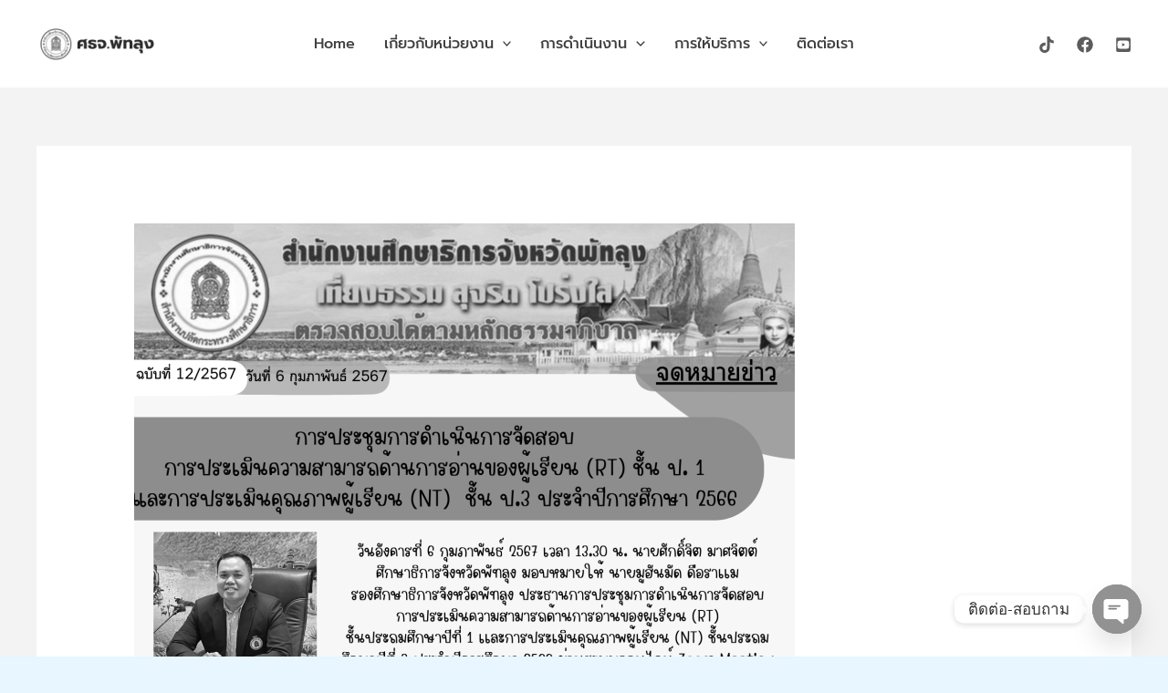

--- FILE ---
content_type: image/svg+xml
request_url: https://www.ptlpeo.go.th/wp-content/uploads/2021/05/site-logo.svg
body_size: 4113
content:
<svg width="126" height="38" viewBox="0 0 126 38" fill="none" xmlns="http://www.w3.org/2000/svg">
<path d="M36.7792 4.5277L36.7807 4.52831C37.522 4.8333 38 5.55119 38 6.33231C38 23.6713 27.2632 33.1708 20.7721 35.8475C20.2769 36.0507 19.7164 36.0509 19.221 35.848C11.0801 32.4898 2 21.9229 2 6.33231C2 5.55308 2.47589 4.83589 3.22401 4.5298L3.22402 4.52981L3.22912 4.5277C7.81918 2.63492 14.6298 2 20.0042 2C25.3785 2 32.1892 2.63492 36.7792 4.5277Z" stroke="#4747D7" stroke-width="4"/>
<path d="M26.1396 28.7049C24.4024 28.1663 21.9057 28 20.0015 28C18.0973 28 15.6006 28.1663 13.8633 28.7049C13.3413 28.8655 13 29.2453 13 29.6664C13 33.9745 16.3396 36.9523 19.4604 37.9202C19.8046 38.0266 20.1925 38.0266 20.5367 37.9202C23.0362 37.1454 27 34.4694 27 29.6664C27 29.2453 26.6588 28.8655 26.1396 28.7049Z" fill="#4747D7"/>
<path d="M21.096 24.376C19.384 24.376 17.832 24.008 16.44 23.272C15.064 22.52 13.976 21.488 13.176 20.176C12.392 18.848 12 17.352 12 15.688C12 14.024 12.392 12.536 13.176 11.224C13.976 9.896 15.064 8.864 16.44 8.128C17.832 7.376 19.392 7 21.12 7C22.576 7 23.888 7.256 25.056 7.768C26.24 8.28 27.232 9.016 28.032 9.976L25.536 12.28C24.4 10.968 22.992 10.312 21.312 10.312C20.272 10.312 19.344 10.544 18.528 11.008C17.712 11.456 17.072 12.088 16.608 12.904C16.16 13.72 15.936 14.648 15.936 15.688C15.936 16.728 16.16 17.656 16.608 18.472C17.072 19.288 17.712 19.928 18.528 20.392C19.344 20.84 20.272 21.064 21.312 21.064C22.992 21.064 24.4 20.4 25.536 19.072L28.032 21.376C27.232 22.352 26.24 23.096 25.056 23.608C23.872 24.12 22.552 24.376 21.096 24.376Z" fill="#4747D7"/>
<path d="M55.362 6.018C56.594 6.018 57.616 6.33533 58.428 6.97C59.24 7.60467 59.7767 8.468 60.038 9.56H57.966C57.7513 9.028 57.4153 8.608 56.958 8.3C56.51 7.992 55.9687 7.838 55.334 7.838C54.8113 7.838 54.34 7.96867 53.92 8.23C53.5 8.49133 53.1733 8.86467 52.94 9.35C52.7067 9.83533 52.59 10.4047 52.59 11.058C52.59 11.702 52.7067 12.2667 52.94 12.752C53.1733 13.2373 53.5 13.6107 53.92 13.872C54.34 14.1333 54.8113 14.264 55.334 14.264C55.9687 14.264 56.51 14.11 56.958 13.802C57.4153 13.494 57.7513 13.074 57.966 12.542H60.038C59.7767 13.634 59.24 14.4973 58.428 15.132C57.616 15.7667 56.594 16.084 55.362 16.084C54.4193 16.084 53.584 15.874 52.856 15.454C52.1373 15.0247 51.5773 14.4273 51.176 13.662C50.784 12.8967 50.588 12.0287 50.588 11.058C50.588 10.078 50.784 9.20533 51.176 8.44C51.5773 7.67467 52.1373 7.082 52.856 6.662C53.5747 6.23267 54.41 6.018 55.362 6.018ZM66.139 8.132C67.035 8.132 67.749 8.426 68.281 9.014C68.813 9.602 69.079 10.428 69.079 11.492V16H67.119V11.716C67.119 11.1 66.9604 10.624 66.643 10.288C66.3257 9.94267 65.8917 9.77 65.341 9.77C64.781 9.77 64.333 9.952 63.997 10.316C63.661 10.68 63.493 11.2027 63.493 11.884V16H61.519V5.64H63.493V9.798C63.6984 9.27533 64.0344 8.86933 64.501 8.58C64.977 8.28133 65.523 8.132 66.139 8.132ZM73.8539 8.146C74.5073 8.146 75.0673 8.3 75.5339 8.608C76.0006 8.916 76.3319 9.33133 76.5279 9.854V8.244H78.4879V16H76.5279V14.376C76.3319 14.8987 76.0006 15.3187 75.5339 15.636C75.0673 15.944 74.5073 16.098 73.8539 16.098C73.2006 16.098 72.6126 15.9393 72.0899 15.622C71.5673 15.3047 71.1566 14.8473 70.8579 14.25C70.5686 13.6433 70.4239 12.934 70.4239 12.122C70.4239 11.31 70.5686 10.6053 70.8579 10.008C71.1566 9.40133 71.5673 8.93933 72.0899 8.622C72.6126 8.30467 73.2006 8.146 73.8539 8.146ZM74.4699 9.868C73.8539 9.868 73.3593 10.0687 72.9859 10.47C72.6126 10.8713 72.4259 11.422 72.4259 12.122C72.4259 12.822 72.6126 13.3727 72.9859 13.774C73.3593 14.166 73.8539 14.362 74.4699 14.362C75.0673 14.362 75.5573 14.1613 75.9399 13.76C76.3319 13.3493 76.5279 12.8033 76.5279 12.122C76.5279 11.4313 76.3319 10.8853 75.9399 10.484C75.5573 10.0733 75.0673 9.868 74.4699 9.868ZM90.1469 8.132C91.0895 8.132 91.8315 8.426 92.3729 9.014C92.9235 9.59267 93.1989 10.4187 93.1989 11.492V16H91.2389V11.716C91.2389 11.1187 91.0849 10.6613 90.7769 10.344C90.4782 10.0173 90.0629 9.854 89.5309 9.854C88.9802 9.854 88.5415 10.0267 88.2149 10.372C87.8882 10.7173 87.7249 11.2213 87.7249 11.884V16H85.7649V11.716C85.7649 11.1187 85.6109 10.6613 85.3029 10.344C85.0042 10.0173 84.5889 9.854 84.0569 9.854C83.5062 9.854 83.0675 10.0267 82.7409 10.372C82.4142 10.7173 82.2509 11.2213 82.2509 11.884V16H80.2769V8.244H82.2509V9.714C82.4562 9.21 82.7782 8.82267 83.2169 8.552C83.6649 8.272 84.1829 8.132 84.7709 8.132C85.3962 8.132 85.9375 8.28133 86.3949 8.58C86.8615 8.87867 87.2115 9.308 87.4449 9.868C87.6875 9.336 88.0469 8.916 88.5229 8.608C89.0082 8.29067 89.5495 8.132 90.1469 8.132ZM99.5671 8.146C100.22 8.146 100.808 8.30467 101.331 8.622C101.854 8.93933 102.26 9.40133 102.549 10.008C102.848 10.6053 102.997 11.31 102.997 12.122C102.997 12.934 102.848 13.6433 102.549 14.25C102.26 14.8473 101.854 15.3047 101.331 15.622C100.808 15.9393 100.22 16.098 99.5671 16.098C98.9138 16.098 98.3538 15.944 97.8871 15.636C97.4298 15.3187 97.1031 14.8987 96.9071 14.376V19.696H94.9331V8.244H96.9071V9.854C97.1031 9.33133 97.4298 8.916 97.8871 8.608C98.3538 8.3 98.9138 8.146 99.5671 8.146ZM98.9511 9.868C98.3538 9.868 97.8591 10.0733 97.4671 10.484C97.0844 10.8853 96.8931 11.4313 96.8931 12.122C96.8931 12.8033 97.0844 13.3493 97.4671 13.76C97.8591 14.1613 98.3538 14.362 98.9511 14.362C99.5671 14.362 100.062 14.166 100.435 13.774C100.808 13.3727 100.995 12.822 100.995 12.122C100.995 11.422 100.808 10.8713 100.435 10.47C100.062 10.0687 99.5671 9.868 98.9511 9.868ZM104.17 6.018C104.17 5.70067 104.282 5.444 104.506 5.248C104.73 5.04267 105.024 4.94 105.388 4.94C105.752 4.94 106.046 5.04267 106.27 5.248C106.494 5.444 106.606 5.70067 106.606 6.018C106.606 6.326 106.494 6.58267 106.27 6.788C106.046 6.984 105.752 7.082 105.388 7.082C105.024 7.082 104.73 6.984 104.506 6.788C104.282 6.58267 104.17 6.326 104.17 6.018ZM106.368 8.244V16H104.394V8.244H106.368ZM111.738 8.146C112.494 8.146 113.17 8.30467 113.768 8.622C114.374 8.93933 114.85 9.40133 115.196 10.008C115.541 10.6053 115.714 11.31 115.714 12.122C115.714 12.934 115.541 13.6387 115.196 14.236C114.85 14.8333 114.374 15.2953 113.768 15.622C113.17 15.9393 112.494 16.098 111.738 16.098C110.982 16.098 110.3 15.9393 109.694 15.622C109.096 15.2953 108.625 14.8333 108.28 14.236C107.934 13.6387 107.762 12.934 107.762 12.122C107.762 11.31 107.934 10.6053 108.28 10.008C108.625 9.40133 109.096 8.93933 109.694 8.622C110.3 8.30467 110.982 8.146 111.738 8.146ZM111.738 9.854C111.187 9.854 110.72 10.05 110.338 10.442C109.955 10.8247 109.764 11.3847 109.764 12.122C109.764 12.8593 109.955 13.424 110.338 13.816C110.72 14.1987 111.187 14.39 111.738 14.39C112.288 14.39 112.755 14.1987 113.138 13.816C113.52 13.424 113.712 12.8593 113.712 12.122C113.712 11.3847 113.52 10.8247 113.138 10.442C112.755 10.05 112.288 9.854 111.738 9.854ZM121.729 8.132C122.625 8.132 123.339 8.426 123.871 9.014C124.403 9.602 124.669 10.428 124.669 11.492V16H122.709V11.716C122.709 11.1 122.55 10.624 122.233 10.288C121.916 9.94267 121.482 9.77 120.931 9.77C120.371 9.77 119.923 9.952 119.587 10.316C119.251 10.68 119.083 11.2027 119.083 11.884V16H117.109V8.244H119.083V9.798C119.288 9.27533 119.624 8.86933 120.091 8.58C120.567 8.28133 121.113 8.132 121.729 8.132ZM57.686 29.298C57.686 29.802 57.56 30.2687 57.308 30.698C57.056 31.118 56.6827 31.4587 56.188 31.72C55.6933 31.972 55.0913 32.098 54.382 32.098C53.682 32.098 53.0567 31.9813 52.506 31.748C51.9553 31.5053 51.512 31.16 51.176 30.712C50.8493 30.264 50.6627 29.7413 50.616 29.144H52.716C52.7627 29.5453 52.9213 29.8813 53.192 30.152C53.472 30.4133 53.8407 30.544 54.298 30.544C54.7087 30.544 55.0213 30.4367 55.236 30.222C55.46 29.998 55.572 29.7133 55.572 29.368C55.572 29.06 55.4833 28.808 55.306 28.612C55.1287 28.4067 54.9047 28.2433 54.634 28.122C54.3633 28.0007 53.99 27.8607 53.514 27.702C52.898 27.4967 52.394 27.296 52.002 27.1C51.61 26.8947 51.274 26.6007 50.994 26.218C50.7233 25.8353 50.588 25.336 50.588 24.72C50.588 23.8707 50.8913 23.2033 51.498 22.718C52.114 22.2233 52.926 21.976 53.934 21.976C54.9793 21.976 55.81 22.228 56.426 22.732C57.0513 23.236 57.406 23.908 57.49 24.748H55.362C55.306 24.3933 55.1567 24.104 54.914 23.88C54.6713 23.6467 54.34 23.53 53.92 23.53C53.556 23.53 53.262 23.628 53.038 23.824C52.814 24.0107 52.702 24.286 52.702 24.65C52.702 24.9393 52.786 25.182 52.954 25.378C53.1313 25.5647 53.3507 25.7187 53.612 25.84C53.8827 25.9613 54.2467 26.0967 54.704 26.246C55.3387 26.47 55.852 26.68 56.244 26.876C56.6453 27.072 56.986 27.366 57.266 27.758C57.546 28.15 57.686 28.6633 57.686 29.298ZM62.6261 24.146C63.6248 24.146 64.4555 24.4167 65.1181 24.958C65.7901 25.4993 66.2101 26.2367 66.3781 27.17H64.2921C64.2081 26.7593 64.0168 26.4373 63.7181 26.204C63.4195 25.9613 63.0415 25.84 62.5841 25.84C62.0615 25.84 61.6228 26.036 61.2681 26.428C60.9228 26.8107 60.7501 27.3753 60.7501 28.122C60.7501 28.8687 60.9228 29.438 61.2681 29.83C61.6228 30.2127 62.0615 30.404 62.5841 30.404C63.0415 30.404 63.4195 30.2873 63.7181 30.054C64.0168 29.8113 64.2081 29.4847 64.2921 29.074H66.3781C66.2101 30.0073 65.7901 30.7447 65.1181 31.286C64.4555 31.8273 63.6248 32.098 62.6261 32.098C61.8701 32.098 61.1981 31.9393 60.6101 31.622C60.0221 31.2953 59.5648 30.8333 59.2381 30.236C58.9115 29.6387 58.7481 28.934 58.7481 28.122C58.7481 27.31 58.9115 26.6053 59.2381 26.008C59.5648 25.4013 60.0221 24.9393 60.6101 24.622C61.1981 24.3047 61.8701 24.146 62.6261 24.146ZM72.4008 24.132C73.2968 24.132 74.0108 24.426 74.5428 25.014C75.0748 25.602 75.3408 26.428 75.3408 27.492V32H73.3808V27.716C73.3808 27.1 73.2221 26.624 72.9048 26.288C72.5874 25.9427 72.1534 25.77 71.6028 25.77C71.0428 25.77 70.5948 25.952 70.2588 26.316C69.9228 26.68 69.7548 27.2027 69.7548 27.884V32H67.7808V21.64H69.7548V25.798C69.9601 25.2753 70.2961 24.8693 70.7628 24.58C71.2388 24.2813 71.7848 24.132 72.4008 24.132ZM80.6616 24.146C81.4176 24.146 82.0943 24.3047 82.6916 24.622C83.2983 24.9393 83.7743 25.4013 84.1196 26.008C84.465 26.6053 84.6376 27.31 84.6376 28.122C84.6376 28.934 84.465 29.6387 84.1196 30.236C83.7743 30.8333 83.2983 31.2953 82.6916 31.622C82.0943 31.9393 81.4176 32.098 80.6616 32.098C79.9056 32.098 79.2243 31.9393 78.6176 31.622C78.0203 31.2953 77.549 30.8333 77.2036 30.236C76.8583 29.6387 76.6856 28.934 76.6856 28.122C76.6856 27.31 76.8583 26.6053 77.2036 26.008C77.549 25.4013 78.0203 24.9393 78.6176 24.622C79.2243 24.3047 79.9056 24.146 80.6616 24.146ZM80.6616 25.854C80.111 25.854 79.6443 26.05 79.2616 26.442C78.879 26.8247 78.6876 27.3847 78.6876 28.122C78.6876 28.8593 78.879 29.424 79.2616 29.816C79.6443 30.1987 80.111 30.39 80.6616 30.39C81.2123 30.39 81.679 30.1987 82.0616 29.816C82.4443 29.424 82.6356 28.8593 82.6356 28.122C82.6356 27.3847 82.4443 26.8247 82.0616 26.442C81.679 26.05 81.2123 25.854 80.6616 25.854ZM89.6167 24.146C90.3727 24.146 91.0494 24.3047 91.6467 24.622C92.2534 24.9393 92.7294 25.4013 93.0747 26.008C93.4201 26.6053 93.5927 27.31 93.5927 28.122C93.5927 28.934 93.4201 29.6387 93.0747 30.236C92.7294 30.8333 92.2534 31.2953 91.6467 31.622C91.0494 31.9393 90.3727 32.098 89.6167 32.098C88.8607 32.098 88.1794 31.9393 87.5727 31.622C86.9754 31.2953 86.5041 30.8333 86.1587 30.236C85.8134 29.6387 85.6407 28.934 85.6407 28.122C85.6407 27.31 85.8134 26.6053 86.1587 26.008C86.5041 25.4013 86.9754 24.9393 87.5727 24.622C88.1794 24.3047 88.8607 24.146 89.6167 24.146ZM89.6167 25.854C89.0661 25.854 88.5994 26.05 88.2167 26.442C87.8341 26.8247 87.6427 27.3847 87.6427 28.122C87.6427 28.8593 87.8341 29.424 88.2167 29.816C88.5994 30.1987 89.0661 30.39 89.6167 30.39C90.1674 30.39 90.6341 30.1987 91.0167 29.816C91.3994 29.424 91.5907 28.8593 91.5907 28.122C91.5907 27.3847 91.3994 26.8247 91.0167 26.442C90.6341 26.05 90.1674 25.854 89.6167 25.854ZM96.9618 21.64V32H94.9878V21.64H96.9618Z" fill="#26262C"/>
</svg>
